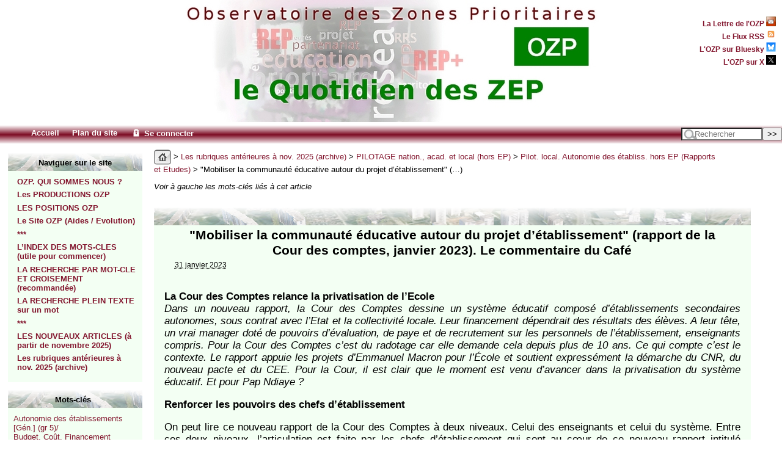

--- FILE ---
content_type: text/html; charset=utf-8
request_url: https://www.ozp.fr/spip.php?article29902
body_size: 16906
content:



<!DOCTYPE html PUBLIC '-//W3C//DTD XHTML 1.0 Strict//EN' 'http://www.w3.org/TR/xhtml1/DTD/xhtml1-strict.dtd'>



<html dir="ltr" lang="fr">



<head>



<title>"Mobiliser la communauté éducative autour du projet d'établissement"&nbsp;(…) -  - OZP - Observatoire des Zones Prioritaires</title>



<meta name="description" content="La Cour des Comptes relance la privatisation de l’Ecole Dans un nouveau rapport, la Cour des Comptes dessine un système éducatif composé (…)" />



<meta http-equiv="Content-Type" content="text/html; charset=utf-8" />


<meta name="generator" content="SPIP 4.4.6" />


<link rel="shortcut icon" href="squelettes/favicon.ico?1324386047" type="image/x-icon" />


<link rel="alternate" type="application/rss+xml" title="Syndiquer tout le site" href="spip.php?page=backend" />


<link rel="stylesheet" href="prive/spip_style.css" type="text/css" media="all" />





<link rel="stylesheet" href="squelettes/habillage.css" type="text/css" media="projection, screen, tv" />


<link rel="stylesheet" href="squelettes/impression.css" type="text/css" media="print" />






<script>
var mediabox_settings={"auto_detect":true,"ns":"box","tt_img":true,"sel_g":"#documents_portfolio a[type='image\/jpeg'],#documents_portfolio a[type='image\/png'],#documents_portfolio a[type='image\/gif']","sel_c":".mediabox","str_ssStart":"Diaporama","str_ssStop":"Arr\u00eater","str_cur":"{current}\/{total}","str_prev":"Pr\u00e9c\u00e9dent","str_next":"Suivant","str_close":"Fermer","str_loading":"Chargement\u2026","str_petc":"Taper \u2019Echap\u2019 pour fermer","str_dialTitDef":"Boite de dialogue","str_dialTitMed":"Affichage d\u2019un media","splash_url":"","lity":{"skin":"_simple-dark","maxWidth":"90%","maxHeight":"90%","minWidth":"400px","minHeight":"","slideshow_speed":"2500","opacite":"0.9","defaultCaptionState":"expanded"}};
</script>
<!-- insert_head_css -->
<link rel="stylesheet" href="plugins-dist/mediabox/lib/lity/lity.css?1760097226" type="text/css" media="all" />
<link rel="stylesheet" href="plugins-dist/mediabox/lity/css/lity.mediabox.css?1760097226" type="text/css" media="all" />
<link rel="stylesheet" href="plugins-dist/mediabox/lity/skins/_simple-dark/lity.css?1760097226" type="text/css" media="all" />
<link rel='stylesheet' href='plugins/auto/nuage/v5.1.0/css/nuage.css' type='text/css' />
<script src="prive/javascript/jquery.js?1760094112" type="text/javascript"></script>

<script src="prive/javascript/jquery.form.js?1760094112" type="text/javascript"></script>

<script src="prive/javascript/jquery.autosave.js?1760094112" type="text/javascript"></script>

<script src="prive/javascript/jquery.placeholder-label.js?1760094112" type="text/javascript"></script>

<script src="prive/javascript/ajaxCallback.js?1760094112" type="text/javascript"></script>

<script src="prive/javascript/js.cookie.js?1760094112" type="text/javascript"></script>
<!-- insert_head -->
<script src="plugins-dist/mediabox/lib/lity/lity.js?1760097226" type="text/javascript"></script>
<script src="plugins-dist/mediabox/lity/js/lity.mediabox.js?1760097226" type="text/javascript"></script>
<script src="plugins-dist/mediabox/javascript/spip.mediabox.js?1760097226" type="text/javascript"></script>
<!-- Debut CS -->
<link rel="stylesheet" href="local/couteau-suisse/header.css" type="text/css" media="all" />
<!-- Fin CS -->


<!-- Debut CS -->
<script src="plugins/auto/couteau_suisse/v1.16.1/outils/jquery.scrollto.js" type="text/javascript"></script>
<script src="plugins/auto/couteau_suisse/v1.16.1/outils/jquery.localscroll.js" type="text/javascript"></script>
<script src="local/couteau-suisse/header.js" type="text/javascript"></script>
<!-- Fin CS -->



<script type="text/javascript">

  var _gaq = _gaq || [];
  _gaq.push(['_setAccount', 'UA-27852002-1']);
  _gaq.push(['_trackPageview']);

  (function() {
    var ga = document.createElement('script'); ga.type = 'text/javascript'; ga.async = true;
    ga.src = ('https:' == document.location.protocol ? 'https://ssl' : 'http://www') + '.google-analytics.com/ga.js';
    var s = document.getElementsByTagName('script')[0]; s.parentNode.insertBefore(ga, s);
  })();

</script>


 <script language="JavaScript" type="text/JavaScript">



<!--



function openBrWindow(theURL,winName,features) { 



  window.open(theURL,winName,features);



}



//-->



  </script>



</head>







<body class="page_article">



<div id="fondpage">







<div id="page">







   



   <div id="entete">



<a rel="start" href="https://www.ozp.fr/">
<img
	src="local/cache-vignettes/L696xH200/logosite-2884b.jpg?1749030448" class='spip_logo' width='696' height='200' alt=' - OZP - Observatoire des Zones Prioritaires' title=' - OZP - Observatoire des Zones Prioritaires' />

	</a>


<div style="position:absolute;top:10px;right:10px;">
<p style="text-align:right;font-weight:bold;">
<small><small>
<a class="follow" href="spip.php?article7858">La Lettre de l'OZP <img src="squelettes/images/lettre.gif" width="16px" /></a><br />
<a class="follow" href="spip.php?page=backend">Le Flux RSS <img src="squelettes/images/feed.png" width="16px" /></a><br />
<a class="follow" href="https://bsky.app/profile/associationozp.bsky.social">L'OZP sur Bluesky <img src="squelettes/images/bluesky.png" width="16px" /></a><br />
<a class="follow" href="https://x.com/associationozp">L'OZP sur X <img src="squelettes/images/X.png" width="16px" /></a></small></small></p>
</div>


<div id="barre">
<ul>
	<li><a href="https://www.ozp.fr/">Accueil</a>
	</li>
	
	
	</li>
	<li><a href="spip.php?page=plan">Plan du site</a>
	</li>
	
	<li> <a href="spip.php?page=login&amp;url=spip.php%3Farticle24371" rel="nofollow" class='login_modal'><img src="squelettes/images/zones-acces-24.gif" height="18px" align="absmiddle">&nbsp;Se connecter</a></li>
	
	

	
</ul>
<div class="formulaire_spip formulaire_recherche" id="formulaire_recherche">
<form action="spip.php?page=recherche" method="get"><div>
	<input name="page" value="recherche" type="hidden"
>
	
	<label for="recherche">Rechercher&nbsp;:</label>
	<input type="search" class="search text" size="10" placeholder="Rechercher" title="recherche" name="recherche" id="recherche"accesskey="4" autocapitalize="off" autocorrect="off"/><input type="submit" class="submit" value="&gt;&gt;" title="Rechercher" />
</div></form>
</div>
</div>
</div>










      <div id="navigation">







         



         <div id="menu">
<h2 class="menu-titre">Naviguer sur le site</h2>
	<ul class="level1">
	
		<li class="submenu">
			<a href="spip.php?rubrique1125">OZP. QUI SOMMES NOUS ?</a>

			
			<ul class="level2">
				
					<li class="submenu"><a href="spip.php?rubrique850">Contact, Activités, Histoire</a>
						
							<ul class="level3">
								
									<li><a href="spip.php?rubrique1552">Contacter l’OZP</a>
									</li>
							
									<li><a href="spip.php?rubrique919">Activités</a>
									</li>
							
									<li><a href="spip.php?rubrique903">Comptes rendus des AG annuelles (de  2001 à nos jours)</a>
									</li>
							
									<li><a href="spip.php?rubrique1302">Histoire de l’ OZP à travers ses militants</a>
									</li>
							
							</ul>
						
					</li>
			
					<li class="submenu"><a href="spip.php?rubrique303">Adhésion</a>
						
					</li>
			
			</ul>
			

		</li>
	
		<li class="submenu">
			<a href="spip.php?rubrique2">Les PRODUCTIONS OZP</a>

			
			<ul class="level2">
				
					<li class="submenu"><a href="spip.php?rubrique687">2 - RENCONTRES ET SEMINAIRES OZP (comptes rendus)</a>
						
					</li>
			
					<li class="submenu"><a href="spip.php?rubrique867">La LETTRE DE L’OZP (liste)</a>
						
					</li>
			
					<li class="submenu"><a href="spip.php?rubrique859">Autres productions OZP</a>
						
							<ul class="level3">
								
									<li><a href="spip.php?rubrique1060">Des Repères pour la Carte de l’éducation prioritaire, par Marc Bablet (Ozp),&nbsp;(…)</a>
									</li>
							
									<li><a href="spip.php?rubrique21">Enquête OZP sur la formation continue en éducation prioritaire (automne 2021)</a>
									</li>
							
									<li><a href="spip.php?rubrique1038">ENQUETE OZP "Evaluons l’éducation prioritaire" (2018-2020)</a>
									</li>
							
									<li><a href="spip.php?rubrique1048">Les ZEP, laboratoire du système éducatif ? (OZP, automne 2021)</a>
									</li>
							
									<li><a href="spip.php?rubrique1029">DES FICHES POUR TOUT SAVOIR sur l’éducation prioritaire (OZP, 2004-2012)</a>
									</li>
							
									<li><a href="spip.php?rubrique157">"BULLETIN DE L’ASSOCIATION OZP" (1992-1997)</a>
									</li>
							
									<li><a href="spip.php?rubrique720">FORUM : tous les commentaires de sept. 2004 à nos jours</a>
									</li>
							
							</ul>
						
					</li>
			
			</ul>
			

		</li>
	
		<li class="submenu">
			<a href="spip.php?rubrique1094">LES POSITIONS OZP</a>

			

		</li>
	
		<li class="submenu">
			<a href="spip.php?rubrique887">Le Site OZP   (Aides / Evolution)</a>

			
			<ul class="level2">
				
					<li class="submenu"><a href="spip.php?rubrique883">Site OZP : Aides</a>
						
							<ul class="level3">
								
									<li><a href="spip.php?rubrique1493">6 Grands thèmes à mots-clés multiples</a>
									</li>
							
									<li><a href="spip.php?rubrique651">Types de documents (T.D.) : listes de mots-clés et sous-rubriques d’avant&nbsp;(…)</a>
									</li>
							
									<li><a href="spip.php?rubrique780">Site OZP : rappels et autres aides</a>
									</li>
							
							</ul>
						
					</li>
			
					<li class="submenu"><a href="spip.php?rubrique41">L’archivage du site OZP : BNF et Archives nationales</a>
						
							<ul class="level3">
								
									<li><a href="spip.php?rubrique1061">On peut consulter aussi les 1 150 articles généraux ou d’actions locales de&nbsp;(…)</a>
									</li>
							
									<li><a href="spip.php?rubrique1058">L’archivage de l’EP : Journée du 1er juillet 2016 (Paris 8 / AN / OZP)</a>
									</li>
							
									<li><a href="spip.php?rubrique819">Le dépôt de documents ZEP aux Archives nationales</a>
									</li>
							
									<li><a href="spip.php?rubrique11">Les archives à la BNF : papier, numériques, site Ozp</a>
									</li>
							
							</ul>
						
					</li>
			
					<li class="submenu"><a href="spip.php?rubrique411">Site OZP : Evolution depuis sa création</a>
						
					</li>
			
			</ul>
			

		</li>
	
		<li class="submenu">
			<a href="spip.php?rubrique1689">***</a>

			

		</li>
	
		<li class="submenu">
			<a href="spip.php?rubrique713">L’INDEX DES MOTS-CLES (utile pour commencer)</a>

			

		</li>
	
		<li class="submenu">
			<a href="spip.php?rubrique1673">LA RECHERCHE PAR MOT-CLE ET CROISEMENT (recommandée)</a>

			

		</li>
	
		<li class="submenu">
			<a href="spip.php?rubrique1475">LA RECHERCHE PLEIN TEXTE sur un mot</a>

			

		</li>
	
		<li class="submenu">
			<a href="spip.php?rubrique1693">***</a>

			

		</li>
	
		<li class="submenu">
			<a href="spip.php?rubrique1766">LES NOUVEAUX ARTICLES (à partir de novembre 2025)</a>

			

		</li>
	
		<li class="submenu">
			<a href="spip.php?rubrique1691">Les rubriques antérieures à nov. 2025 (archive)</a>

			
			<ul class="level2">
				
					<li class="submenu"><a href="spip.php?rubrique1175">LES NOUVEAUX ARTICLES à partir de novembre 2025 (lien)</a>
						
					</li>
			
					<li class="submenu"><a href="spip.php?rubrique1761">Les 4 sous-rubriques OZP / Les 3 sous-rubriques d’aide (lien)</a>
						
					</li>
			
					<li class="submenu"><a href="spip.php?rubrique929">CI-DESSOUS la longue liste des sous-rubriques d’avant nov. 2025</a>
						
					</li>
			
					<li class="submenu"><a href="spip.php?rubrique543">I- EDUCATION PRIORITAIRE (types de documents)</a>
						
							<ul class="level3">
								
									<li><a href="spip.php?rubrique1166">Éduc. Prior. Définition et Concept</a>
									</li>
							
									<li><a href="spip.php?rubrique990">Educ. prior. (Textes officiels)</a>
									</li>
							
									<li><a href="spip.php?rubrique1010">Educ. prior. (Déclarations officielles)</a>
									</li>
							
									<li><a href="spip.php?rubrique994">Educ. prior. (Rapports officiels)</a>
									</li>
							
									<li><a href="spip.php?rubrique1003">Educ. prior. (Etudes)</a>
									</li>
							
									<li><a href="spip.php?rubrique1668">Educ. prior. (Etude). Ouvrage (800 p.) du collectif Langevin-Wallon sur&nbsp;(…)</a>
									</li>
							
									<li><a href="spip.php?rubrique690">Educ. prior. (Presse)</a>
									</li>
							
									<li><a href="spip.php?rubrique1666">Educ. prior. (Audiovisuel)</a>
									</li>
							
									<li><a href="spip.php?rubrique343">Educ. prior. (Guides)</a>
									</li>
							
									<li><a href="spip.php?rubrique562">Educ. prior. (Formations et colloques, dont OZP)</a>
									</li>
							
									<li><a href="spip.php?rubrique33">Educ. Prior. (Positions de l’OZP)</a>
									</li>
							
									<li><a href="spip.php?rubrique380">Educ. prior. Positions politiques</a>
									</li>
							
									<li><a href="spip.php?rubrique661">Educ. prior. Positions syndicales</a>
									</li>
							
									<li><a href="spip.php?rubrique787">Educ. prior. Positions de chercheurs et d’experts ou ex-responsables du MEN</a>
									</li>
							
									<li><a href="spip.php?rubrique1004">Educ. prior. (Positions militantes)</a>
									</li>
							
									<li><a href="spip.php?rubrique1310">Educ. Prior. Témoignages</a>
									</li>
							
									<li><a href="spip.php?rubrique96">Des Fiches pour tout savoir sur l’éducation prioritaire (OZP, 2004-2012)</a>
									</li>
							
							</ul>
						
					</li>
			
					<li class="submenu"><a href="spip.php?rubrique1444">Education prioritaire : PILOTAGE et ÉVALUATION nation., acad., loc</a>
						
							<ul class="level3">
								
									<li><a href="spip.php?rubrique1411">Educ. prior. PILOTAGE. Assises [renvoi]</a>
									</li>
							
									<li><a href="spip.php?rubrique416">Educ. prior. PILOTAGE national</a>
									</li>
							
									<li><a href="spip.php?rubrique878">Educ. prior. PILOTAGE académique</a>
									</li>
							
									<li><a href="spip.php?rubrique408">Educ. prior. PILOTAGE LOCAL (Contrats, Autonomie, Sites et Journaux)</a>
									</li>
							
									<li><a href="spip.php?rubrique521">Educ. prior. Assises locales</a>
									</li>
							
									<li><a href="spip.php?rubrique900">Educ. prior. EVALUATION nationale</a>
									</li>
							
									<li><a href="spip.php?rubrique1451">Educ. prior. EVALUATION académique</a>
									</li>
							
									<li><a href="spip.php?rubrique1044">EDUC. PRIOR. Pays étrangers et Ile Maurice</a>
									</li>
							
							</ul>
						
					</li>
			
					<li class="submenu"><a href="spip.php?rubrique1136">CARTE de l’EP</a>
						
							<ul class="level3">
								
									<li><a href="spip.php?rubrique1068">Carte de l’EP (Types de docs.)</a>
									</li>
							
									<li><a href="spip.php?rubrique1448">Carte de l’EP (Listes)</a>
									</li>
							
									<li><a href="spip.php?rubrique590">Cartes EP et Politique de la ville : Convergence</a>
									</li>
							
									<li><a href="spip.php?rubrique237">Carte de l’EP [Entrées]</a>
									</li>
							
									<li><a href="spip.php?rubrique991">Carte de l’EP [Sorties]</a>
									</li>
							
									<li><a href="spip.php?rubrique332">Carte scolaire en EP [Moyens]</a>
									</li>
							
							</ul>
						
					</li>
			
					<li class="submenu"><a href="spip.php?rubrique705">DEDOUBLEMENT et PDMQDC / Co-enseignement</a>
						
							<ul class="level3">
								
									<li><a href="spip.php?rubrique1593">DEDOUBLEMENT</a>
									</li>
							
									<li><a href="spip.php?rubrique1594">PDMQDC/Co-enseignement</a>
									</li>
							
							</ul>
						
					</li>
			
					<li class="submenu"><a href="spip.php?rubrique144">TAILLE des classes</a>
						
							<ul class="level3">
								
									<li><a href="spip.php?rubrique145">Taille des classes (Textes et Déclarations officielles)</a>
									</li>
							
									<li><a href="spip.php?rubrique1168">Taille des classes (Rapports officiels)</a>
									</li>
							
									<li><a href="spip.php?rubrique786">Taille des classes (Etudes) (EP et hors EP)</a>
									</li>
							
									<li><a href="spip.php?rubrique29">Taille des classes (Formations)</a>
									</li>
							
									<li><a href="spip.php?rubrique153">Taille des classes (Positions politiques et syndicales)</a>
									</li>
							
									<li><a href="spip.php?rubrique1604">Taille des classes (Positions de chercheurs ou experts)</a>
									</li>
							
							</ul>
						
					</li>
			
					<li class="submenu"><a href="spip.php?rubrique1435">Education prioritaire (ACTIONS LOCALES ou ACADÉMIQUES) (renvoi)</a>
						
					</li>
			
					<li class="submenu"><a href="spip.php?rubrique772">II- INEGALITES : Mixité sociale, Pauvreté, Ethnicité, Laïcité...</a>
						
							<ul class="level3">
								
									<li><a href="spip.php?rubrique655">Inégalités sociales</a>
									</li>
							
									<li><a href="spip.php?rubrique757">Mixité sociale</a>
									</li>
							
									<li><a href="spip.php?rubrique87">Mérite, Excellence, Compétition</a>
									</li>
							
									<li><a href="spip.php?rubrique77">Discriminations</a>
									</li>
							
									<li><a href="spip.php?rubrique95">Egalité filles-garçons, Evars</a>
									</li>
							
									<li><a href="spip.php?rubrique1000">Inégalités territoriales</a>
									</li>
							
									<li><a href="spip.php?rubrique984">Inégalités territoriales : la Seine-Saint-Denis</a>
									</li>
							
									<li><a href="spip.php?rubrique432">Rural (Milieu)</a>
									</li>
							
									<li><a href="spip.php?rubrique869">Pauvreté, Aide sociale</a>
									</li>
							
									<li><a href="spip.php?rubrique136">Enseignement privé</a>
									</li>
							
									<li><a href="spip.php?rubrique1045">Laïcité</a>
									</li>
							
									<li><a href="spip.php?rubrique1158">Uniforme à l’école</a>
									</li>
							
									<li><a href="spip.php?rubrique947">Immigration, Racisme, Ethnicité</a>
									</li>
							
									<li><a href="spip.php?rubrique120">Illettrisme : Adultes et Prévention</a>
									</li>
							
							</ul>
						
					</li>
			
					<li class="submenu"><a href="spip.php?rubrique1021">III- SYSTEME EDUCATIF (Gén. hors EP)</a>
						
							<ul class="level3">
								
									<li><a href="spip.php?rubrique1330">Système éducatif (Textes officiels)</a>
									</li>
							
									<li><a href="spip.php?rubrique902">Système éducatif (Déclarations officielles)</a>
									</li>
							
									<li><a href="spip.php?rubrique943">Système éducatif (Rapports officiels)</a>
									</li>
							
									<li><a href="spip.php?rubrique662">Système éducatif (Etudes)</a>
									</li>
							
									<li><a href="spip.php?rubrique813">Système éducatif (Presse)</a>
									</li>
							
									<li><a href="spip.php?rubrique950">Système éducatif (Audiovisuel)</a>
									</li>
							
									<li><a href="spip.php?rubrique1091">Système éducatif (Guides)</a>
									</li>
							
									<li><a href="spip.php?rubrique948">Système éducatif (Formations et colloques)</a>
									</li>
							
									<li><a href="spip.php?rubrique1092">Système éducatif (Positions politiques)</a>
									</li>
							
									<li><a href="spip.php?rubrique1008">Système éducatif (Positions syndicales)</a>
									</li>
							
									<li><a href="spip.php?rubrique381">Système éducatif (Positions de chercheurs et experts ou ex-responsables du MEN)</a>
									</li>
							
									<li><a href="spip.php?rubrique602">Système éducatif (Positions militantes)</a>
									</li>
							
							</ul>
						
					</li>
			
					<li class="submenu"><a href="spip.php?rubrique1333">PILOTAGE nation., acad. et local (hors EP)</a>
						
							<ul class="level3">
								
									<li><a href="spip.php?rubrique1151">Pilotage national (hors EP)</a>
									</li>
							
									<li><a href="spip.php?rubrique1456">Pilotage académique (hors EP)</a>
									</li>
							
									<li><a href="spip.php?rubrique284">Pilot. local (Généralités hors EP)</a>
									</li>
							
									<li><a href="spip.php?rubrique1381">Pilot. local. Autonomie des établiss. hors EP (Textes et Déclar. officielles)</a>
									</li>
							
									<li><a href="spip.php?rubrique1382">Pilot. local. Autonomie des établiss. hors EP (Rapports et Etudes)</a>
									</li>
							
									<li><a href="spip.php?rubrique1289">Educ. Prioritaire. Pilotage national de l’EP. Nominations [renvoi]</a>
									</li>
							
									<li><a href="spip.php?rubrique1020">Pilot. local. Autonomie des établiss. hors EP (Positions)</a>
									</li>
							
							</ul>
						
					</li>
			
					<li class="submenu"><a href="spip.php?rubrique889">ACCOMPAGNEMENT : en classe, à distance, en vacances</a>
						
							<ul class="level3">
								
									<li><a href="spip.php?rubrique371">Accompagnement éducatif et personnalisé, Devoirs faits</a>
									</li>
							
									<li><a href="spip.php?rubrique1654">Devoirs à la maison, Enseign. à distance, Confinement</a>
									</li>
							
									<li><a href="spip.php?rubrique1047">Accompagnement vacances : Vacances apprenantes, Ecole ouverte, Stage de réussite</a>
									</li>
							
							</ul>
						
					</li>
			
					<li class="submenu"><a href="spip.php?rubrique1338">GROUPES de besoins (et Choc des savoirs)</a>
						
							<ul class="level3">
								
									<li><a href="spip.php?rubrique1249">Groupes de besoins (Textes et Déclarations officielles)</a>
									</li>
							
									<li><a href="spip.php?rubrique1001">Groupes de besoins (Rapports et Etudes)</a>
									</li>
							
									<li><a href="spip.php?rubrique916">Groupes de besoins (Audiovisuel, Presse)</a>
									</li>
							
									<li><a href="spip.php?rubrique1515">Groupes de besoins (Guides)</a>
									</li>
							
									<li><a href="spip.php?rubrique1144">Groupes de besoins (Positions politiques et syndicales)</a>
									</li>
							
									<li><a href="spip.php?rubrique1368">Groupes de besoins (Positions de chercheurs et experts ou ex-responsables du&nbsp;(…)</a>
									</li>
							
									<li><a href="spip.php?rubrique1369">Groupes de besoins : Positions militantes et Témoignages</a>
									</li>
							
							</ul>
						
					</li>
			
					<li class="submenu"><a href="spip.php?rubrique1339">EVALUATION, ORIENTATION, Redoublement, Brevet</a>
						
							<ul class="level3">
								
									<li><a href="spip.php?rubrique909">Evaluation (Gén.)</a>
									</li>
							
									<li><a href="spip.php?rubrique1176">Evaluation par compétences</a>
									</li>
							
									<li><a href="spip.php?rubrique908">Orientation scolaire</a>
									</li>
							
									<li><a href="spip.php?rubrique751">Découverte professionnelle, Stage de 3e</a>
									</li>
							
									<li><a href="spip.php?rubrique1196">Mini-entreprise</a>
									</li>
							
									<li><a href="spip.php?rubrique1244">Redoublement</a>
									</li>
							
									<li><a href="spip.php?rubrique1655">Brevet, Prépa-seconde</a>
									</li>
							
							</ul>
						
					</li>
			
					<li class="submenu"><a href="spip.php?rubrique286">VIE SCOLAIRE : Climat, Harcèlement, Décroch., Internats, Santé, Rythmes</a>
						
							<ul class="level3">
								
									<li><a href="spip.php?rubrique300">Climat scolaire</a>
									</li>
							
									<li><a href="spip.php?rubrique1609">Harcèlement</a>
									</li>
							
									<li><a href="spip.php?rubrique230">Décrochage, Relais, E2C, Micro-lycée</a>
									</li>
							
									<li><a href="spip.php?rubrique340">Rythmes scolaires</a>
									</li>
							
									<li><a href="spip.php?rubrique234">Internats</a>
									</li>
							
									<li><a href="spip.php?rubrique291">Santé</a>
									</li>
							
							</ul>
						
					</li>
			
					<li class="submenu"><a href="spip.php?rubrique790">IV- ACTEURS (EP et hors EP)</a>
						
							<ul class="level3">
								
									<li><a href="spip.php?rubrique222">Enseignants : Statut</a>
									</li>
							
									<li><a href="spip.php?rubrique221">Enseignants : Identité</a>
									</li>
							
									<li><a href="spip.php?rubrique1017">Travail collectif</a>
									</li>
							
									<li><a href="spip.php?rubrique702">Pilotes en EP : IEN, Principaux et IA IPR Référents</a>
									</li>
							
									<li><a href="spip.php?rubrique1121">Directeurs d’école</a>
									</li>
							
									<li><a href="spip.php?rubrique148">Coordonnateurs</a>
									</li>
							
									<li><a href="spip.php?rubrique1652">Formateurs EP</a>
									</li>
							
									<li><a href="spip.php?rubrique162">Prof. Référents et Assist. pédag.</a>
									</li>
							
									<li><a href="spip.php?rubrique1242">CPE, AED, APS</a>
									</li>
							
									<li><a href="spip.php?rubrique692">Préfets des études</a>
									</li>
							
									<li><a href="spip.php?rubrique1580">Médiateur de réussite scolaire (Archives)</a>
									</li>
							
									<li><a href="spip.php?rubrique1581">Médiateur/Médiation (Gén.)</a>
									</li>
							
									<li><a href="spip.php?rubrique703">Médiation par les pairs</a>
									</li>
							
									<li><a href="spip.php?rubrique1758">Elève et ancien élève de l’EP</a>
									</li>
							
									<li><a href="spip.php?rubrique1737">Délégué du préfet</a>
									</li>
							
							</ul>
						
					</li>
			
					<li class="submenu"><a href="spip.php?rubrique1399">PARENTS et Autres partenaires</a>
						
							<ul class="level3">
								
									<li><a href="spip.php?rubrique447">Parents</a>
									</li>
							
									<li><a href="spip.php?rubrique1397">Liste des Autres partenaires</a>
									</li>
							
							</ul>
						
					</li>
			
					<li class="submenu"><a href="spip.php?rubrique421">V- PÉDAGOGIE(S)</a>
						
							<ul class="level3">
								
									<li><a href="spip.php?rubrique1156">PEDAGOGIE</a>
									</li>
							
									<li><a href="spip.php?rubrique954">Innovation, Recherche, CNR</a>
									</li>
							
									<li><a href="spip.php?rubrique958">PEDAGOGIE (Types de)</a>
									</li>
							
									<li><a href="spip.php?rubrique1488">PEDAGOGIES (Publics particuliers)</a>
									</li>
							
							</ul>
						
					</li>
			
					<li class="submenu"><a href="spip.php?rubrique976">DISCIPLINES</a>
						
							<ul class="level3">
								
									<li><a href="spip.php?rubrique981">EAC</a>
									</li>
							
									<li><a href="spip.php?rubrique1349">EDD</a>
									</li>
							
									<li><a href="spip.php?rubrique982">EMC</a>
									</li>
							
									<li><a href="spip.php?rubrique1487">EMI</a>
									</li>
							
									<li><a href="spip.php?rubrique1025">EPS, Sport</a>
									</li>
							
									<li><a href="spip.php?rubrique1365">Histoire-Géo, Mémoire</a>
									</li>
							
									<li><a href="spip.php?rubrique1530">Langue et Langues</a>
									</li>
							
									<li><a href="spip.php?rubrique980">Maths et Sciences</a>
									</li>
							
									<li><a href="spip.php?rubrique1481">Philosophie</a>
									</li>
							
							</ul>
						
					</li>
			
					<li class="submenu"><a href="spip.php?rubrique1037">FORMATION hors EP</a>
						
							<ul class="level3">
								
									<li><a href="spip.php?rubrique970">Formation hors EP (Textes et Déclarations officielles)</a>
									</li>
							
									<li><a href="spip.php?rubrique159">Formation (hors EP). Rapports officiels</a>
									</li>
							
									<li><a href="spip.php?rubrique1086">Formation hors EP (Etudes)</a>
									</li>
							
									<li><a href="spip.php?rubrique663">Formation hors EP (Presse, Audiovisuel)</a>
									</li>
							
									<li><a href="spip.php?rubrique1514">Formation hors EP (Guides)</a>
									</li>
							
									<li><a href="spip.php?rubrique879">Formation hors EP (Formations de l’Ifé)</a>
									</li>
							
									<li><a href="spip.php?rubrique158">Formation hors EP (Formations autres que l’Ifé)</a>
									</li>
							
									<li><a href="spip.php?rubrique1030">Formation hors EP (Positions)</a>
									</li>
							
									<li><a href="spip.php?rubrique1712">Formation initiale hors EP et Recrutement</a>
									</li>
							
									<li><a href="spip.php?rubrique689">Formations en EP</a>
									</li>
							
							</ul>
						
					</li>
			
					<li class="submenu"><a href="spip.php?rubrique992">VI- NIVEAUX D’ENSEIGN. : Petite enfance, Maternelle.., Lycée, Interdegrés,&nbsp;(…)</a>
						
							<ul class="level3">
								
									<li><a href="spip.php?rubrique287">MATERNELLE (par type de docs)</a>
									</li>
							
									<li><a href="spip.php?rubrique1248">Collège unique</a>
									</li>
							
									<li><a href="spip.php?rubrique519">Lycées en EP (Généralités, Dispositifs et Listes)</a>
									</li>
							
									<li><a href="spip.php?rubrique1423">Lycée (ACTIONS LOCALES) [renvoi]</a>
									</li>
							
									<li><a href="spip.php?rubrique754">Enseignement professionnel et Apprentissage</a>
									</li>
							
									<li><a href="spip.php?rubrique1445">INTERDEGRES et Liaison Ecole-Collège (Articles généraux en EP)</a>
									</li>
							
									<li><a href="spip.php?rubrique1237">INTERDEGRES et Liaison Ecole-Collège (Articles généraux hors EP)</a>
									</li>
							
									<li><a href="spip.php?rubrique1414">Interdegrés (Actions locales)</a>
									</li>
							
									<li><a href="spip.php?rubrique622">SOCLE COMMUN, Curriculum et Programmes (par type de docs)</a>
									</li>
							
							</ul>
						
					</li>
			
					<li class="submenu"><a href="spip.php?rubrique1622">****</a>
						
					</li>
			
					<li class="submenu"><a href="spip.php?rubrique1043">VII- ENSEIGN. SUPERIEUR, Etudiants, Parcoursup, Ouverture sociale, Cordées</a>
						
							<ul class="level3">
								
									<li><a href="spip.php?rubrique1635">Enseignem. supérieur (Articles généraux)</a>
									</li>
							
									<li><a href="spip.php?rubrique808">Etudiants</a>
									</li>
							
									<li><a href="spip.php?rubrique1032">Parcoursup (Articles généraux )</a>
									</li>
							
									<li><a href="spip.php?rubrique710">Ouverture sociale des Grandes Ecoles (par type de documents)</a>
									</li>
							
									<li><a href="spip.php?rubrique1757">Ouverture sociale (par type de Grandes écoles)</a>
									</li>
							
									<li><a href="spip.php?rubrique603">Cordées de la réussite</a>
									</li>
							
							</ul>
						
					</li>
			
					<li class="submenu"><a href="spip.php?rubrique1692">***</a>
						
					</li>
			
					<li class="submenu"><a href="spip.php?rubrique275">VIII- POLITIQUE DE LA VILLE et Dispositifs mixtes (Ville/Ecole et Défense/Ecole)</a>
						
							<ul class="level3">
								
									<li><a href="spip.php?rubrique383">Politique de la Ville (Types de documents)</a>
									</li>
							
									<li><a href="spip.php?rubrique366">Liste des quartiers et des dispositifs de la Politique de la ville</a>
									</li>
							
									<li><a href="spip.php?rubrique218">Pedt, Contrat ville, Pel, Cel</a>
									</li>
							
									<li><a href="spip.php?rubrique1428">Petite Enfance</a>
									</li>
							
									<li><a href="spip.php?rubrique711">Soutien périscolaire</a>
									</li>
							
									<li><a href="spip.php?rubrique528">Vacances et Loisirs, VVV, Colos et Centres de loisirs</a>
									</li>
							
									<li><a href="spip.php?rubrique1695">Protection de l’enfance et de la jeunesse</a>
									</li>
							
									<li><a href="spip.php?rubrique264">Education populaire</a>
									</li>
							
									<li><a href="spip.php?rubrique1228">Partenariat (Types docs)</a>
									</li>
							
									<li><a href="spip.php?rubrique647">Insertion professionnelle des jeunes</a>
									</li>
							
									<li><a href="spip.php?rubrique1220">Jeunes des quartiers</a>
									</li>
							
									<li><a href="spip.php?rubrique712">Quartiers : Culture, Médias, Sport</a>
									</li>
							
									<li><a href="spip.php?rubrique1074">Délinquance, Agression ext., Incendie</a>
									</li>
							
									<li><a href="spip.php?rubrique551">Plan Espoir Banlieues : 2008-2012 (archives)</a>
									</li>
							
									<li><a href="spip.php?rubrique1252">Dispositifs mixtes VILLE/ECOLE : Cité éducative, CLA, Ecole du futur, PRE</a>
									</li>
							
									<li><a href="spip.php?rubrique1394">Dispositifs mixtes DEFENSE/ECOLE : Classe Défense - Epide - SNU, Service civique</a>
									</li>
							
							</ul>
						
					</li>
			
					<li class="submenu"><a href="spip.php?rubrique881">IX- ACTIONS LOCALES ET ACADEM. EN EP (par niveau et thème)</a>
						
							<ul class="level3">
								
									<li><a href="spip.php?rubrique728">ACTIONS LOCALES A LA MATERNELLE</a>
									</li>
							
									<li><a href="spip.php?rubrique409">ACTIONS LOCALES A L’ECOLE</a>
									</li>
							
									<li><a href="spip.php?rubrique192">ACTIONS LOCALES AU COLLEGE</a>
									</li>
							
									<li><a href="spip.php?rubrique492">ACTIONS LOCALES AU LYCEE</a>
									</li>
							
									<li><a href="spip.php?rubrique1052">ACTIONS LOCALES EN INTERDEGRES</a>
									</li>
							
									<li><a href="spip.php?rubrique1539">Actions locales de formation (tous niveaux d’enseignement)</a>
									</li>
							
									<li><a href="spip.php?rubrique965">Actions locales de la politique de la Ville et de collectivités</a>
									</li>
							
							</ul>
						
					</li>
			
					<li class="submenu"><a href="spip.php?rubrique44">X- AGENDA (avec archives depuis 2004)</a>
						
							<ul class="level3">
								
									<li><a href="spip.php?rubrique1667">Archives Agenda 2025</a>
									</li>
							
									<li><a href="spip.php?rubrique1276">Archives Agenda 2024</a>
									</li>
							
									<li><a href="spip.php?rubrique1034">Archives Agenda 2023</a>
									</li>
							
									<li><a href="spip.php?rubrique49">Archives Agenda 2022</a>
									</li>
							
									<li><a href="spip.php?rubrique417">Archives Agenda 2021</a>
									</li>
							
									<li><a href="spip.php?rubrique756">Archives Agenda 2020</a>
									</li>
							
									<li><a href="spip.php?rubrique923">Archives Agenda 2019</a>
									</li>
							
									<li><a href="spip.php?rubrique873">Archives Agenda 2018</a>
									</li>
							
									<li><a href="spip.php?rubrique821">Archives agenda 2017</a>
									</li>
							
									<li><a href="spip.php?rubrique815">Archives Agenda 2016</a>
									</li>
							
									<li><a href="spip.php?rubrique788">Archives Agenda 2015</a>
									</li>
							
									<li><a href="spip.php?rubrique745">Archives Agenda 2014</a>
									</li>
							
									<li><a href="spip.php?rubrique709">Archives Agenda 2013</a>
									</li>
							
									<li><a href="spip.php?rubrique672">Archives Agenda 2012</a>
									</li>
							
									<li><a href="spip.php?rubrique333">Archives Agenda 2011-2010</a>
									</li>
							
									<li><a href="spip.php?rubrique544">Archives Agenda 2009-2003 des manifestations OZP</a>
									</li>
							
									<li><a href="spip.php?rubrique268">Archives Agenda 2009-2007 des autres manifestations</a>
									</li>
							
									<li><a href="spip.php?rubrique1057">Archives Agenda 2006-2004 des autres manifestations</a>
									</li>
							
							</ul>
						
					</li>
			
			</ul>
			

		</li>
	

	</ul>
</div>


         



         





         



<div class="meme-rub">

	<h2 class="menu-titre">Mots-cl&eacute;s</h2>

	<ul>

		

		<li><a href="spip.php?mot382" rel="tag">Autonomie des établissements [Gén.] (gr 5)/<br> </a></li>

		

		<li><a href="spip.php?mot255" rel="tag">Budget, Coût, Financement [Gén.] (gr 5)/</a></li>

		

		<li><a href="spip.php?mot805" rel="tag">Collectivité départ. [Gén.] (gr 3)/</a></li>

		

		<li><a href="spip.php?mot806" rel="tag">Collectivité région. [Gén.]  (gr 3)/</a></li>

		

		<li><a href="spip.php?mot299" rel="tag">Directeur d&#8217;école [Gén.] (gr 3)/</a></li>

		

		<li><a href="spip.php?mot251" rel="tag">Enseign. privé [Gén.] (gr 5)/</a></li>

		

		<li><a href="spip.php?mot89" rel="tag">Eval. établiss., réseau, enseignants [Gén.] (gr 5)/</a></li>

		

		<li><a href="spip.php?mot305" rel="tag">EVALUATION [Gén.] (gr 5)/<br>  </a></li>

		

		<li><a href="spip.php?mot518" rel="tag">GRH. Affectation, Mutation, Instabilité des équipes [Gén.] (gr 3)/</a></li>

		

		<li><a href="spip.php?mot294" rel="tag">GRH. Prime et salaire [Gén.] (gr 3)</a></li>

		

		<li><a href="spip.php?mot562" rel="tag">GRH. Profilage et Missions [Gén.] (gr 3)/</a></li>

		

		<li><a href="spip.php?mot267" rel="tag">Pilot. local [Gén.] (gr 5)/ </a></li>

		

		<li><a href="spip.php?mot167" rel="tag">Principal [Gén.] (gr 3)/</a></li>

		

		<li><a href="spip.php?mot506" rel="tag">Rapp. interminist.&nbsp;: C. Comptes, Défenseur, Fr. Stratégie, Lolf... (gr 2)/</a></li>

		

		<li><a href="spip.php?mot218" rel="tag">RAPPORT OFFICIEL (gr 2)/</a></li>

		

	</ul>

</div>







         







      </div><!-- fin navigation -->







   <div id="conteneur">







   



     <div id="hierarchie"><a href="https://www.ozp.fr/"><img src="squelettes/images/home.png" align="absmiddle" /></a>



        



        &gt; <a href="spip.php?rubrique1691">Les rubriques antérieures à nov. 2025 (archive)</a>



        



        &gt; <a href="spip.php?rubrique1333">PILOTAGE nation., acad. et local (hors EP)</a>



        



        &gt; <a href="spip.php?rubrique1382">Pilot. local. Autonomie des établiss. hors EP (Rapports et Etudes)</a>



        



         &gt; "Mobiliser la communauté éducative autour du projet d’établissement"&nbsp;(…)
        <p><em>Voir à gauche les mots-clés liés à cet article</em></p>
        </div>



      



      <div id="contenu">







         <div class="cartouche">



            



            



            



            <h1 class="titre">"Mobiliser la communauté éducative autour du projet d&#8217;établissement" (rapport de la Cour des comptes, janvier 2023). Le commentaire du Café</h1>



            

<small><abbr class="published" title="2023-01-31T10:03:55Z">31 janvier 2023</abbr> </small>

            







            







            



            </div>







         



         


<div id="socialtags"></div>



         



         <div class="texte"><p><strong>La Cour des Comptes relance la privatisation de l’Ecole</strong> <br class='autobr' />
<i>Dans un nouveau rapport, la Cour des Comptes dessine un système éducatif composé d’établissements secondaires autonomes, sous contrat avec l’Etat et la collectivité locale. Leur financement dépendrait des résultats des élèves. A leur tête, un vrai manager doté de pouvoirs d’évaluation, de paye et de recrutement sur les personnels de l’établissement, enseignants compris. Pour la Cour des Comptes c’est du radotage car elle demande cela depuis plus de 10 ans. Ce qui compte c’est le contexte. Le rapport appuie les projets d’Emmanuel Macron pour l’École et soutient expressément la démarche du CNR, du nouveau pacte et du CEE. Pour la Cour, il est clair que le moment est venu d’avancer dans la privatisation du système éducatif. Et pour Pap Ndiaye&nbsp;?</i></p>
<p><strong>Renforcer les pouvoirs des chefs d’établissement</strong></p>
<p>On peut lire ce nouveau rapport de la Cour des Comptes à deux niveaux. Celui des enseignants et celui du système. Entre ces deux niveaux, l’articulation est faite par les chefs d’établissement qui sont au cœur de ce nouveau rapport intitulé &#171;&nbsp;Mobiliser la communauté éducative autour du projet d’établissement&#171;&nbsp;.</p>
<p>&#171;&nbsp;Face aux résultats mitigés des élèves français dans le cadre des évaluations internationales, une amélioration de l’organisation scolaire s’avère indispensable. Pour cela, le ministère doit se doter d’une véritable stratégie reposant sur plusieurs piliers qui lui font encore défaut, au premier rang desquels devraient figurer un renforcement du rôle des chefs d’établissement et une refonte des modalités d’allocation des moyens en direction des EPLE&#171;&nbsp;, estime la Cour.</p>
<p>Voyons ce que cela donne d’abord pour les enseignants. &#171;&nbsp;Dans de nombreux EPLE, les chefs d’établissement rencontrent des difficultés à prendre leur place de pilote de la politique pédagogique&#171;&nbsp;, écrit la Cour, leur légitimité étant contestée par les enseignants. Ils ont aussi &#171;&nbsp;une marge de manœuvre très étroite en matière de gestion des ressources humaines&nbsp;&#187; car pour les enseignants cela se limite aux postes à profil. &#171;&nbsp;De manière globale, l’impact des chefs d’établissement sur l’évolution de la rémunération d’un enseignant, en reconnaissance d’un engagement professionnel de qualité, est très faible&#171;&nbsp;, car limitée aux IMP et à quelques heures supplémentaires. La Cour constate qu’actuellement les chefs d’établissement disposent de peu de moyens pour la gestion de leur établissement. Ainsi sur 5 938 000 heures d’enseignement accordées aux établissements secondaires publics 5 884 000 sont déjà fléchées. L’enveloppe des IMP (des primes qui peuvent être distribuées par les chefs d’établissement) représente seulement 144 millions. La majorité des chefs d’établissement estiment disposer de 2 à 5% de la DHG seulement.</p>
<p><strong> Décider localement de la rémunération des enseignants</strong></p>
<p>C’est tout cela que la Cour souhaite voir évoluer rapidement.&nbsp;&#187; Le chef d ‘établissement doit devenir &#171;&nbsp;l’encadrant de proximité de son équipe&#171;&nbsp;. La Cour demande, à la place du protocole PPCR qui évalue actuellement les enseignants, &#171;&nbsp;un entretien professionnel annuel mené par le chef d’établissement, à l’instar des pratiques des autres services publics, en l’assortissant de la possibilité pour les deux parties de demander une intervention de l’inspecteur&nbsp;&#187;.</p>
<p>A ce pouvoir d’évaluation s’ajouterait une marge de manœuvre accrue dans la rémunération des enseignants.&nbsp;&#187; Pour que les chefs d’établissement disposent d’un véritable outil de pilotage, il conviendrait de les doter de moyens leur permettant de valoriser l’investissement des enseignants. Dans cette perspective, davantage de souplesse devrait être introduite dans les modalités d’attribution des IMP et des heures supplémentaires mises à leur disposition&#171;&nbsp;, écrit la Cour.</p>
<p><strong>Annualiser les obligations de service</strong></p>
<p>C’est l’occasion d’inscrire l’autre réforme phare voulue par la Cour :l’annualisation des obligations de service des enseignants. &#171;&nbsp;Le ministère gagnerait à mieux définir le temps de travail effectif des enseignants et à objectiver sa décomposition. Une définition globale annuelle des services des enseignants permettrait ainsi de prendre en compte non seulement les heures d’enseignement, mais aussi les missions annexes, et ainsi de valoriser l’investissement des professeurs les plus engagés pour accompagner leurs élèves&#171;&nbsp;. L’annualisation permet aussi d’augmenter très nettement le temps de travail des enseignants sans rien débourser. Le certifié par exemple devra 648h de cours quoiqu’il arrive, qu’il y ait des convocations d’examen, des conseils de classe ou des jours fériés sur ses heures de cours. En passant à une définition annuelle du service on augmente ainsi de 10 à 20% le temps de travail devant élèves. Et on réduit d’autant le nombre de postes.</p>
<p>La Cour y tient tellement qu’elle s’étonne que le ministère n’ait pas appliqué une disposition de la loi Blanquer. &#171;&nbsp;La loi n&#176;&nbsp;2019-791 du 26 juillet 2019 pour une école de la confiance autorise, dans son article 38 modifiant l’article L. 314-2 du code de l’éducation, l’élargissement du champ des expérimentations pédagogiques à &#171;&nbsp;la répartition des heures d’enseignement sur l’ensemble de l’année scolaire. […]&nbsp;&#187; La Cour s’interroge sur les raisons ayant fait obstacle à se saisir de cette disposition pour aménager les emplois du temps des enseignants à temps partagé entre plusieurs EPLE et ainsi contribuer à une amélioration du collectif enseignant&nbsp;&#187;.</p>
<p><strong> Un pilotage par les résultats</strong></p>
<p>Mais l’ambition de la Cour s’attache à une réforme d’ensemble du système éducatif. Ce qui passe par la place des établissements secondaires dans ce système.</p>
<p>La Cour constate d’abord que &#171;&nbsp;la moitié des EPLE (établissements secondaires) sont sans projet d’établissement&#171;&nbsp;. C’est ce qu’établit un sondage qu’elle a réalisé auprès de 2400 chefs d’établissement (sur 7000). &#171;&nbsp;La démarche de projet stricto sensu, dont le socle demeure la réflexion pédagogique, a progressivement disparu&nbsp;; sa mise en œuvre semble dépendante de l’appropriation de la démarche par les chefs d’établissement, qui l’appréhendent trop souvent avant tout comme une obligation réglementaire que comme une nécessité interne à l’établissement&#171;&nbsp;. Ainsi dans TALIS 2018 (enquête de l’OCDE) la moitié des chefs d’établissement français considèrent que le projet d’établissement a un impact sur le climat dans l’établissement mais seulement un quart estime qu’il impacte les résultats des élèves. Or, pour la Cour, qui s’appuie sur l’OCDE, &#171;&nbsp;ce sont les systèmes d’éducation accordant aux établissements une plus grande marge de manœuvre pédagogique, qui font état des meilleurs résultats&#171;&nbsp;.</p>
<p>Ce que souhaite la Cour c’est faire des chefs d’établissement de vrais managers. Pour cela il faut alléger leurs taches administratives pour leur redonner des marges de pilotage. La solution de la Cour c’est de faire du projet d’établissement un &#171;&nbsp;document pivot&#171;&nbsp;. &#171;&nbsp;Afin de gagner à la fois en termes de visibilité mais aussi d’appropriation par les équipes et de mobilisation autour d’un document, porteur de sens et fédérateur, la Cour encourage à faire du projet d’établissement le document matriciel de toute démarche de pilotage… Il est nécessaire que le projet d’établissement intègre la fixation d’objectifs et d’indicateurs de suivi pour garantir la qualité du pilotage pédagogique de l’établissement, et construire un processus d’amélioration continue. Le projet d’établissement peut alors servir de support à un dialogue de gestion mené entre l’établissement et les services académiques, en vue de s’assurer de l’adéquation des moyens avec les besoins de l’EPLE et, au besoin, de procéder aux ajustements nécessaires&#171;&nbsp;.</p>
<p><strong>Des établissements sous contrat</strong></p>
<p>Il s’agit donc de construire de vrais projets, pilotés par de vrais chefs d’établissements vraiment autonomes, sous contrat avec l’Etat et les collectivités locales. Ces contrats tripartites s’appuieraient sur les résultats des élèves.&nbsp;&#187; Une meilleure articulation entre une plus grande autonomie des établissements et un pilotage global du système éducatif par l’administration centrale suppose, d’une part, la mise en place d’un système d’information apte à produire des indicateurs susceptibles d’être utilisés tant au niveau national que dans l’établissement et dans les académies, et, d’autre part, que celui-ci s’appuie sur la mesure de ces indicateurs… C’est la raison pour laquelle l’exploitation des résultats des évaluations nationales des élèves devrait constituer le cœur du pilotage pédagogique des établissements… Pour y parvenir, une réflexion devrait être conduite de manière systématique au sein des académies sur l’articulation entre le projet d’évaluation de l’établissement et l’évaluation des élèves, et sur la manière dont les enseignants d’un établissement se sont emparés du projet d’évaluation&#171;&nbsp;.</p>
<p>Dans ce système les chefs d’établissement verraient aux aussi leur statut changer. D’un coté ils auraient beaucoup plus d’autorité sur les enseignants et aussi, la Cour s’y intéresse de près, leur adjoint. De l’autre, ils seraient sous la coupe directe du recteur qui aurait autorité pour les déplacer et les nommer. Il serait aussi davantage soumis aux collectivités territoriales.&nbsp;&#187; Afin d’introduire un véritable processus de complémentarité entre les différents acteurs au service de la réussite des élèves, les modalités de gestion, de dialogue et de pilotage (moyens, contrat) doivent évoluer, pour assurer davantage de proximité et de souplesse avec les départements et les régions dans le pilotage des établissements&#171;&nbsp;.</p>
<p><strong>Le modèle du privé</strong></p>
<p>Il y a un modèle derrière cette vision. Ce sont les établissements privés, cités nommément comme une référence. &#171;&nbsp;Au sein de l’enseignement privé sous contrat, les chefs d’établissement sont des cadres dirigeants, à qui sont attribués des moyens nécessaires à l’exercice de leurs responsabilités. À ce titre, ils disposent d’une capacité d’intervention en matière de ressources humaines plus importante que dans le secteur public. Non seulement ils ont la possibilité d’exercer un droit de veto sur les candidatures d’enseignants qui leur sont proposées, mais ils bénéficient également de moyens propres pour recruter du personnel avant tout affecté à la vie scolaire, en plus de celui mis à disposition par l’éducation nationale… Responsables du projet éducatif de leur établissement, mais aussi des projets pédagogiques, de leur cohérence et de leur mise en œuvre, les chefs d’établissement du secteur privé ont davantage la main sur la charge éducative, pédagogique, administrative et matérielle de leur établissement. En témoigne la liberté dont ils disposent pour choisir les outils pédagogiques, notamment numériques, déployés au sein de leur établissement&#171;&nbsp;.</p>
<p><strong>Des recommandations déjà portées par la Cour</strong></p>
<p>A vrai dire il n’y a rien de neuf dans ce rapport. La Cour renouvelle des préconisations anciennes. L’annualisation des services et la bivalence sont déjà dans un rapport de 2013. Puis dans un autre de 2015. Encore en 2017. En 2018 un rapport sur l’évaluation de l’école y revient. Et en 2020 la Cour utilise un référé sur l’enseignement professionnel pour revenir aux mêmes idées pour tout le secondaire. Et en décembre 2021, elle règle leur compte aux enseignants.</p>
<p>La Cour n’est pas seule. En 2016 le rapport Longuet est allé très loin en ce domaine. G Languet avait recalculé le temps de travail des enseignants de façon à faire apparaitre que les certifiés devaient 311 heures annuelles (9h de plus par semaine) et les agrégés 527 heures (soit doubler leur service). En 2017 le sénateur LR Carle demande lui aussi l’annualisation. En 2019 le sénateur LR Max Brisson fait adopter au Sénat un amendement à la loi de transformation de la Fonction publique qui annualise les services d’enseignement. Le texte sera modifié par l’Assemblée. Il faut citer un autre texte qui est le fil conducteur principal du quinquennat&nbsp;: le rapport Cap 22 remis par L Bigorgne, P Aghion et J Pisani Ferry au premier ministre en 2017. On y retrouve l’annualisation, la bivalence, l’obligation de remplacer et la formation hors temps scolaire. L’objectif du rapport était de faire passer les dépenses publiques de 57 à 47% du PIB sur le quinquennat.</p>
<p><strong>Un rapport pour pousser les réformes Macron</strong></p>
<p>Nous sommes déjà sous Emmanuel Macron qui peaufine son projet pour l’Education nationale. Un projet qui, à travers le CNR, met en avant le projet d’établissement, porté par un chef d’établissement doté de moyens négociés avec l’académie, transformé en véritable manager de son équipe.</p>
<p>Ecoutons la réponse de Pap Ndiaye à la Cour. Il fait bien le lien entre le CNR, le nouveau pacte et ce que demande la Cour&nbsp;&#187; Le ministère de l’éducation nationale et de la jeunesse a engagé la démarche &#171;&nbsp;notre école, faisons-la ensemble&nbsp;&#187; pour faire émerger, au niveau local, des initiatives de nature à améliorer la réussite et le bien-être des élèves, et à réduire <strong>les inégalités scolaires</strong>… Ainsi, sous le pilotage du directeur d’école, du principal ou du proviseur, chaque communauté éducative peut choisir de s’inscrire dans la démarche en bénéficiant d’un accompagnement dédié et personnalisé par une équipe d’appui locale. Après une première étape de concertation, les écoles et établissements qui le souhaitent peuvent élaborer ou adapter, de manière consensuelle, un projet pédagogique ayant vocation à nourrir leur projet d’école ou d’établissement. Ce projet, pluriannuel, fixe, sur tout ou partie des trois dimensions fondamentales (excellence, égalité, bien-être), les priorités de la communauté éducative et le plan d’action permettant de les réaliser… Dans le même temps, le ministère a engagé les travaux préparatoires à la mise en place d’un pacte pour transformer le fonctionnement des établissements et des écoles ainsi que le métier enseignant. Ce pacte a pour objectifs d’accroître la performance de l’école, par l’action d’enseignants plus engagés et reconnus, et de transformer les organisations et pratiques pédagogiques. Une déconcentration fonctionnelle est ainsi envisagée pour libérer les initiatives et développer la créativité comme les projets, pour ancrer durablement la démarche du CNR, en accentuant les marges de manœuvre des écoles et établissements, en renforçant la place des directeurs d’école et chefs d’établissement, en instaurant une nouvelle culture professionnelle pour une communauté éducative plus engagée&#171;&nbsp;.</p>
<p>Le ministre annonce de nouveaux outils de pilotage du système. &#171;&nbsp;Une circulaire aidera prochainement à mettre en cohérence le projet d’établissement et le contrat d’objectifs afin de simplifier et rationaliser les démarches relatives au pilotage des établissements publics locaux d’enseignement (EPLE). L’objectif poursuivi est de clarifier le contenu des deux documents&#171;&nbsp;. Même évolution sur le statut des personnels de direction.&nbsp;&#187; Des pistes de réflexion sont engagées sur la possible déconcentration d’une partie du mouvement des personnels de direction. Le dispositif consisterait à déconcentrer au niveau académique la mobilité sur les fonctions d’adjoint au chef d’établissement pour permettre une gestion ministérielle plus centrée sur les postes de chef d’établissement&nbsp;&#187;. Et aussi en ce qui concerne les enseignants.&nbsp;&#187; Le développement des postes à profil est une priorité ministérielle inscrite dans les LDGM, évoquées ci-dessus. Une nouvelle procédure d’affectation sur postes à profil au niveau national, &#171;&nbsp;mouvement POP&nbsp;&#187;, a été expérimentée au titre du mouvement 2022&#171;&nbsp;.</p>
<p>C’est donc le moment qui fait l’importance de ce rapport. Il invite le gouvernement à oser aller plus loin. Il s’agit aussi de pousser Pap Ndiaye jugé peut-être trop timide en ce domaine.</p>
<p> <i>François Jarraud</i></p>
<p><a href="https://www.ccomptes.fr/fr/publications/mobiliser-la-communaute-educative-autour-du-projet-detablissement" class="spip_out" rel="external">Le rapport "Mobiliser la communauté éducative autour du projet d’établissement"</a></p>
<p><a href="https://www.cafepedagogique.net/2023/01/30/la-cour-des-comptes-relance-la-privatisation-de-lecole/" class="spip_out" rel="external">Extrait de <i>cafepedagogique.net</i> du 30.01/23</a></p>
<p>&nbsp;</p>
<p><a href="https://www.ccomptes.fr/fr/documents/63064" class="spip_out" rel="external">La synthèse du rapport</a></p>
<p><strong>EXTRAIT de la synthèse</strong></p>
<p> [...] <strong>5. Moduler davantage l’allocation des moyens aux EPLE</strong><br class='autobr' />
Le système scolaire français s’appuie sur une logique d’allocation des moyens éducatifs globalement uniforme, à l’exception des établissements relevant <strong>de l’éducation prioritaire</strong> et des moyens de fonctionnement apportés par les collectivités territoriales . Le critère principal demeure, le plus souvent, le nombre d’élèves fréquentant l’établissement rapporté à un nombre de divisions (classes). Les résultats et la situation sociale des élèves, tout comme le contexte géographique de l’établissement, ne sont pas pris en compte de manière systématique sur l’ensemble du territoire, certaines académies déployant des modalités d’allocation progressive des moyens à partir d’indicateurs élaborés par la direction de l&#8217;évaluation, de la prospective et de la performance (DEPP), quand d’autres s’en abstiennent .Sous couvert d’un objectif d’égalité, l’institution scolaire tend, en réalité, à ne pas suffisamment corriger les inégalités existantes . Pour contrecarrer cette situation, la Cour estime que l’efficience des moyens alloués aux établissements serait mieux assurée si les modalités d’allocation prenaient davantage en compte les résultats des  évaluations et les contraintes pesant sur le lieu d’implantation de l’EPLE, et si elles étaient mieux coordonnées avec les interventions des collectivités territoriales .5</p>
<p>[...] <strong> Recommnadations</strong></p>
<p>1.Veiller à ce que chaque EPLE dispose d’un projet d’établissement à jour, condition préalable à la mise en œuvre d’une démarche d’évaluation (MENJ).v<br class='autobr' />
2.Engager une rationalisation des outils de pilotage des établissements en faisant du projet d’établissement le document pivot permettant une meilleure appropriation de l’action stratégique de l’établissement (MENJ) <br class='autobr' />
3.Confier au chef d’établissement l’évaluation des enseignants du second degré, en ménageant une possibilité de recours auprès de l’inspecteur, (recommandation réitérée) (MENJ) <br class='autobr' />
4.Annualiser les obligations de service des enseignants du second degré, en quantifiant les missions individuelles et collectives des enseignants assurées en dehors des heures de cours (recommandation réitérée) (MENJ) <br class='autobr' />
5.Au sein de la dotation globale, laisser à la main du chef d’établissement une enveloppe permettant de valoriser l’investissement d’enseignants au regard des objectifs du projet d’établissement (MENJ) <br class='autobr' />
6.Réformer les modalités de recrutement et de mutation des chefs d’établissement en réservant à l’échelon central la seule désignation des postes spécifiques, des nouveaux titulaires et des personnels changeant d’académie (MENJ) <br class='autobr' />
7.Intégrer, dans les modèles d’allocation des moyens aux établissements, des critères tenant compte du profil des élèves scolarisés, des caractéristiques spécifiques de l’établissement, notamment géographiques, et de la mise en œuvre de projets particuliers en faveur de la réussite des élèves (MENJ) <br class='autobr' />
8.Favoriser la contractualisation entre établissements, académies et collectivités territoriales afin d’intégrer une véritable logique de complémentarité des moyens apportés aux EPLE (MENJ)</p></div>



         







         



         



         			







			



         







         



         



         



         







         







         



         <a href="#forum" name="forum" id="forum"></a>



         <h2 class="forum-repondre"><a href="spip.php?page=forum&amp;id_article=29902">R&eacute;pondre &agrave; cet article</a></h2>



         


         <br/>











      </div><!-- fin contenu -->

<br class="nettoyeur" />

<br class="nettoyeur" />





         



         <div class="divers">



            <h2 class="menu-titre"><a href="spip.php?rubrique1382">Dans la m&ecirc;me rubrique</a></h2>



            <ul>



               



               <li><a href="spip.php?article32622">Managéduc, un nouveau site du MEN pour les personnels d&#8217;encadrement (ToutEduc)</a></li>



               



               <li><a href="spip.php?article29902" class="on">"Mobiliser la communauté éducative autour du projet d&#8217;établissement" (rapport de la Cour des comptes, janvier 2023). Le commentaire du Café</a></li>



               



               <li><a href="spip.php?article29202">Une école qui peut mieux faire, par Monique Canto-Sperber, Albin Michel, août 2022 (sur "l&#8217;autonomie scolaire", avec dossier de presse)</a></li>



               



               <li><a href="spip.php?article24644">Un rapport des inspections générales sur l&#8217;autonomie des établissements </a></li>



               



               <li><a href="spip.php?article22787">L&#8217;autonomie des établissements&nbsp;: avec ou contre les enseignants&nbsp;? Note de lecture de J.-P. Véran, dans la Revue internationale de l&#8217;éducation de Sèvres  (septembre 2018)  </a></li>



               



               <li><a href="spip.php?article22220">"Le management des établissements scolaires", par Stéphane Germain, Editions De Boeck Supérieur. Autonomie et concurrence  (présentation ToutEduc) </a></li>



               



               <li><a href="spip.php?article22258">Un rapport de l&#8217;OCDE sur les lycées prône l&#8217;autonomie des établissements pour lutter contre les inégalités dans la répartition des enseignants qualifiés. L&#8217;analyse du Café pédagogique</a></li>



               



               <li><a href="spip.php?article20581">"A la recherche de l&#8217;autonomie des établissements", par Annie Feyfant. Dossier de veille de l&#8217;Ifé, n&#176;118, mai 2017, 24 p.  </a></li>



               



               <li><a href="spip.php?article20360">Autonomie financière des établissements. Quelles leçons tirer de l&#8217;échec d&#8217;une réforme de l&#8217;éducation prioritaire en Belgique&nbsp;? (les Cahiers de recherche du Girsef, Louvain,  92 p.)</a></li>



               



               <li><a href="spip.php?article19851">Une note du CGET propose d&#8217;accroître l&#8217;autonomie des établissements en la couplant avec une attribution des ressources en fonction des conditions sociales et en luttant contre le manque d&#8217;attractivité de certains territoires </a></li>



               



            </ul>



         </div>



         





   



      







   </div><!-- fin conteneur -->







   



   <br class="nettoyeur" />



<div id="pied"> 



   <small> 



     <ul>



       <li><a href="spip.php?page=backend" title="Syndiquer tout le site"><img src="squelettes/feed.png" alt="Suivre la vie du site" width="16" height="16" class="format_png" />&nbsp;RSS&nbsp;2.0</a>



      </li>



    



       <li><a href="http://www.spip.net/" title="Site r&eacute;alis&eacute; avec SPIP"><img src="squelettes/images/spip.png" alt="SPIP" height="16" class="format_png" /></a>



      </li>



      <li><a href="http://www.spip-contrib.net/IENSP" title="squelettes IENSP-X Pleine Page" rel="nofollow"><img src="squelettes/images/IENSP.png" height="16"></a>



      </li>

<li><a href="spip.php?article7526" title="mentions l&eacute;gales">mentions l&eacute;gales</a>



      </li>

	  </li>

<li><a href="spip.php?article2393" title="contacter l'OZP">contacter l'OZP</a>



      </li>
<li><a href="spip.php?auteur94" title="Contacter le webmestre">webmestre</a>



      </li>
     </ul>



  </small> 



</div><!-- fin pied de page -->



  <br class="nettoyeur" /> 



 

<script type="text/javascript">

var gaJsHost = (("https:" == document.location.protocol) ? "https://ssl." : "http://www.");

document.write(unescape("%3Cscript src='" + gaJsHost + "google-analytics.com/ga.js' type='text/javascript'%3E%3C/script%3E"));

</script>

<script type="text/javascript">

try {

var pageTracker = _gat._getTracker("UA-12405361-1");

pageTracker._trackPageview();

} catch(err) {}</script>






</div><!-- fin page -->



</div><!-- fin fondpage --></body>



</html>









--- FILE ---
content_type: text/css
request_url: https://www.ozp.fr/squelettes/habillage.css
body_size: 4350
content:
/*  ----------------------------------------------------------- */



/*  Feuilles de styles des squelettes par defaut pour SPIP 1.9  */



/*  ----------------------------------------------------------- */







/* taille typo



 * Base				100%



 * -------------------------------------



 * 20px				1.27em



 * 19px				1.21em



 * 18px				1.15em



 * 17px				1.09em



 * 16px				1.03em



 * 15px				0.96em



 * 14px				0.88em



 * 13px				0.82em



 * 12px				0.77em



 * 11px				0.71em



 * 10px				0.65em



 *  9px				0.59em



 * Attention : en dessous de 0.71em le texte devient illisible en text smallest sur MSIE



 */







/*  ------------------------------------------



/*  Correction des styles HTML par defaut



/*  ------------------------------------------ */



body {



	behavior: url(csshover.htc); /* WinIE behavior call */



	background: white;



	margin: 0;



	padding: 0;



	text-align: center;



	font-size: 1.05em;



	color: black;



}







img, table { margin: 0; padding: 0; border: none; }



h1, h2, h3, h4, h5, h6 { margin: 0; padding: 0; font-size: 1em; font-weight: normal; }







/*  ------------------------------------------



/*  Disposition a l'ecran des blocs principaux



/*  ------------------------------------------ */







#conteneur { 



	position: relative;



	text-align: left;



	border: none;



	margin-top: 0;



	margin-left: 13em;



	padding-top: 0.5em;



	padding-left: 2em;



	margin-right: 0;



	}







.page_sommaire #conteneur {padding-top: 0;}







#conteneur #contenu {



	margin: 0;



	padding: 0;



	border: none;



	float: left;



	width: 95%;

	min-height:850px;

}







#navigation {

	margin: 0;padding: 0;

	border: none;

	position: absolute;

	top: 5,5em;

	left: 0;

	z-index: 300;

	width: 14.5em;

	text-align: center;

	background-color: transparent;

}







/* Blocs du contenu (c-a-d. la colonne principale) */



#contenu .contre-encart {



	max-width: 1300px;

	margin: 0;



	padding: 0;



	border: none;



	float: left;



	width: 74%;



}

.page_sommaire #contenu .contre-encart {margin-top: 0.8em;}

.page_article #contenu {



	color: black;



	max-width: 1300px;



	min-height: 500px;



	padding-top: 1.5em;



	padding-bottom: 1em;



	padding-right: 0.5em;



	padding-top: 6.5em;



	background-image: url(images/ArtWindTop.png);



	background-position : top left;



	background-color: #f3fff3;



	background-repeat: no-repeat;



	text-align: justify;



	}



	



#contenu .encart {



	position: absolute;



	top: 0;



	right: 0;



	width: 28%;



	padding: 0;



	border: none;



	margin: 0 0 0 0;



}







/* Entete */



#entete {



	margin: 0;



	padding: 0;



	background-color: none;



}



#entete #nom_site_spip, #entete a .spip_logos {



	display: block;



	margin: 0 auto 0 auto;



	background-color: none;



	border: none;



	font-weight: bold;



	font-size: 1.5em; 



}





#entete #nom_site_spip {text-align: center;}



#entete #nom_site_spip, #entete a:hover  .spip_logos { 



	color: #white; }



#entete #barre .formulaire_recherche { 



	float: right; 



	margin-top: -25px;



}







#entete #barre {



	width: 100%;



	background: url(images/fondbarre.png) repeat-x;



	height: 1.9em;



	margin: 0;



	padding: 0;



	border: none;



}







#entete #barre ul {



	margin: 0;



	border: none;



	font-family: Verdana, Arial, Helvetica, sans-serif;



	font-size: 0.8em;



	font-weight: bold;



	color: white;



	white-space: nowrap;



}







#entete #barre li {



	margin: 0;



	padding: 0.4em 0.8em 0 0.8em;



	border: none;



	height: 1.9em;



	list-style-type: none;



	display: block;



	float: left;



}







#entete #barre li a {



	text-decoration: none;



	color: white;



}







#entete #barre li:hover { 



	color: #7b0821;



	background: transparent url(images/fondbarresurvol.png) repeat-x;



}







#entete #barre li:hover a { 



	color: #7b0821;



	background-color: transparent;



}



/* Fil d'Ariane */



#hierarchie {

	width: 90%;

	margin: 0 0 2em 0;

	font-size: 0.77em; 

	color: black;}



/* Pied de page */



#pied small { font-size: 0.77em; }



#pied img { vertical-align: middle; }



#pied {



	width: 100%;



	clear: both;



	background: url(images/fondbarre.png) repeat-x;



	height: 30px;



	text-align: center;



	margin-top: 4em;



	border: none;



}







#pied ul {



	border: none;



	vertical-align: middle;



	padding-top: 0.5em;



	font-family: Verdana, Arial, Helvetica, sans-serif;



	color: black;



	white-space: nowrap;



}







#pied li {



	margin: 0;



	border: none;



	padding-right: 2em;



	height: 1.2em;



	list-style-type: none;



	display: inline;



}







#pied li a {



	text-decoration: none;



	color: white;



}







#pied a:hover { 



	font-weight: bold;



	background-color: transparent;



	height: 1.2em;



}



/* Espaceur de blocs */



.nettoyeur { clear: both; margin: 0; padding: 0; border: none; height: 0; line-height: 1px; font-size: 1px; }







/* Non visible a l'ecran */



.invisible { position: absolute; top: -3000em; height: 1%; }











/*  ------------------------------------------



/*  Typographie generale du site



/*  ------------------------------------------ */







/* Typo pour les menus et la navigation */



body, #navigation, .encart, .formulaire_spip {



	font-family: Verdana, Tahoma, Arial, sans-serif; }







/* Typo pour le contenu */



#contenu {



	font-family: "Trebuchet MS", Helvetica, sans-serif; }







/* Typo pour les citations et extraits introductifs */



q, blockquote, .liste-articles li .texte, h3.spip, .voirskel {



	font-family: Georgia, Times, serif; }











/*  ------------------------------------------



/*  Habillage des menus et de la navigation



/*  ------------------------------------------ */







/*  Habillage general des menus de navigation



---------------------------------------------- */



div#menu {



	width: 17em;



	padding-top: 0.5em;



	padding-bottom: 1em;



	margin: 1em;



	font-size: 0.77em;



	font-weight: bold;



	background-image: url(images/ArtWindTop.png);



	background-position : top left;



	background-color: #f3fff3;



	background-repeat: no-repeat;



}



div#menu ul {margin: 0; padding: 0em; width: 17em; 



  border: none;}



div#menu li {position: relative; list-style: none; margin: 0;



  border-bottom: solid 1px black; height: auto;}



div#menu ul.level1>li, div#menu ul.level1 li>a {color: #83172f; border-bottom: none;}



div#menu ul.level1>li:hover, div#menu ul.level1 li:hover>a {background: #83172f; color: white;}



div#menu ul.level2>li, div#menu ul.level3 li, div#menu ul.level2>li>a, div#menu ul.level3 li a{color: #716b6f; background: #white;}



div#menu ul.level2 li:hover, div#menu ul.level3 li:hover, div#menu ul.level2 li:hover>a, div#menu ul.level3 li:hover>a {background: #716b6f; color: #white;}







div#menu li a {display: block; padding: 0.25em 0 0.25em 0.5em;



  text-decoration: none; width: auto; height: auto; }



div#menu ul.level3 li a {width: auto;}



div#menu>ul a {width: auto;}



div#menu ul.level2 {position: absolute; top: 0; left: 17em; width: 17em; display: none; background-color: #fbfbfb; border-top: solid 1px black; border-left: solid 1px black; border-right: solid 1px black;}



div#menu ul.level3 {position: absolute; top: 0; left: 17em; width: 17em; display: none; margin-left: -1px; background-color: #fbfbfb; border-top: solid 1px black; border-left: solid 1px black; border-right: solid 1px black;}



div#menu ul.level1 li.submenu:hover ul.level2 {display:block;}



div#menu ul.level2 li.submenu:hover ul.level3 {display:block;}







.rubriques, .breves, .syndic, .forums, .divers {



	min-width: 10em;



	margin: 1em;



	padding-top: 0.5em;



	padding-bottom: 1em;



	font-size: 0.77em;



}



.divers {

	width: 94%;

	margin: 0;

	max-width: 1300px;

	padding: 0.5em;

	font-size: 0.77em;

}



.une li{



	background-image: url(images/ArtWindTop.png);



	background-position : top-left;



	background-color: #f3fff3;



	background-repeat: no-repeat;



}







.menu-titre {



	padding: 0.2em 0.4em;



	text-align: center;



	font-weight: bold;



}







.menu li {height: 1.5em;}







#navigation p, .encart p { margin: 0; padding: 0.2em 0.7em; text-align: left;  }



#navigation ul, .encart ul { margin: 0; padding: 0.2em 0; text-align: left; list-style: none; }



#navigation li, .encart li { margin: 0; padding: 0 0.7em; }







#calendar h2 {display: none;}



#calendar a {font-weight: bold;}







/*  Des couleurs specifiques selon les types de menus



---------------------------------------------- */



.menu {



	background-image: url(images/ArtWindTop.png);



	background-position : top-left;



	background-color: #f3fff3;



	background-repeat: no-repeat;



}











.menu li a {



	text-decoration: none;



	color: #000000;



}







.menu li:hover {



	background-color: #000000;



}



.menu li:hover a{



	color: #ad0073;



	background-color: #000000;



}



.rubriques {



	color: black;



	margin-bottom: 1.5em;



	padding-right: 0.5em;



	background-image: url(images/ArtWindTop.png);



	background-position : top-left;



	background-color: #f3fff3;



	background-repeat: no-repeat;



}



.rubriques .menu-titre { background: transparent; padding-bottom: 1em;}







.breves {



	padding-top: 0.5em;



	padding-bottom: 1em;



	padding-right: 0.5em;



	background-image: url(images/ArtWindTop.png);



	background-position : top-left;



	background-color: #f3fff3;



	color: black;



	background-repeat: no-repeat;



}



.breves .menu-titre { background: transparent;padding-bottom: 1em; }

#menu .menu-titre { background: transparent;padding-bottom: 1em; }





.meme-rub {



	width: 16.5em;



	margin: 1em;



	padding-top: 0.5em;



	padding-bottom: 1em;



	padding-right: 0.5em;



	background-image: url(images/ArtWindTop.png);



	background-position : top-left;



	background-color: #f3fff3;



	color: black;



	font-size: 0.77em;



	background-repeat: no-repeat;



}



.meme-rub .menu-titre { background: transparent; padding-bottom: 1em; }







.liste-articles {



	color: black;



	padding-top: 0.5em;



	padding-bottom: 1em;



	padding-right: 0.5em;



	background-image: url(images/ArtWindTop.png);



	background-position : top-left;



	background-color: #f3fff3;



	background-repeat: no-repeat;



}


.actualites {
	margin: 0;
	padding-top: 0.7em;
	padding-bottom: 1em;
	padding-right: 0;
	padding-left: 0;
	border: none;
	float: left;
	width: 56%;
}
.pedagogie {
	margin: 0;
	padding-top: 0.7em;
	padding-bottom: 1em;
	padding-right: 0;
	padding-left: 0;
	border: none;
	float: right;
	width: 42%;
}





.liste-articles .texte { color: black;}





.liste-une ul li{



	display: block;



	padding-top: 0.5em;



	background-image: url(images/ArtWindTop.png);



	background-position : top-left;



	background-color: #fff6f8;



	background-repeat: no-repeat;



}

.liste-une ul li h2.menu-titre { color: black;}









.syndic {



	color: black;



	padding-right: 0.5em;



	background-image: url(images/ArtWindTop.png);



	background-position : top-left;



	background-color: #f3fff3;



	background-repeat: no-repeat;



}



.syndic .menu-titre { background: transparent;padding-bottom: 1em; }







.forums {color: black;

	background-image: url(images/ArtWindTop.png);

	background-position : top-left;

	background-color: #f3fff3;

	background-repeat: no-repeat;

	}



	



.forums .menu-titre { background: transparent;padding-bottom: 1em; }







.divers {



	background-image: url(images/ArtWindTop.png);



	background-position : top-left;



	background-color: #f3fff3;



	background-repeat: no-repeat;



}



.divers .menu-titre { background: transparent; padding-bottom: 1em;}











/*  ------------------------------------------



/*  Habillage du contenu



/*  ------------------------------------------ */







/*  Cartouche et titraille



---------------------------------------------- */







.cartouche { 



	margin: 2em;



}







.cartouche .titre {



	font-size: 1.27em;



	font-weight: bold;



	color: black;



	text-align: center;



	}



	



#contenu .surtitre, #contenu .soustitre { font-size: 0.82em;  text-align: center;}







.cartouche .spip_logos {



	float: right;



	margin-left: 16px;



	margin-bottom: 16px; }







.cartouche p { margin: 0; padding: 0; clear: left; }



.cartouche small { font-size: 0.71em; color: black;}







.cartouche .traductions { font-size: 0.71em; }



.cartouche .traductions * { display: inline; }



.cartouche .traductions li { padding-left: 1em; }











/*  Mise en forme des textes du contenu



---------------------------------------------- */



.chapo {



	margin: 1.5em;



	font-weight: bold;



	line-height: 1.4em; }







.lien {



	background: #EEE;



	margin: 1em;



	margin-bottom: 1.5em;



	padding: 0.82em;



	border: 1px solid #CCC;



	font-size: 0.82em;



	font-weight: bold; }







.texte p { margin: 1em; color: black; font-size: 1em ; text-align: justify;font-weight: normal; }







.ps, .notes {



	margin: 1.4em;



	padding-top: 2px;



	border-top: 2px solid #CCC; }



.ps { font-size: 0.82em; }



.notes { clear: both; font-size: 0.77em; }



.ps h2, .notes h2 { font-size: 1.19em; font-weight: bold; }







/*  Portfolio



---------------------------------------------- */



#documents_portfolio {



	clear: both;



	margin: 1.4em;



	padding-top: 2px;



	border-top: 2px solid #CCC; }



#documents_portfolio h2 { margin-bottom: 0.4em; font-size: 0.88em; font-weight: bold; }







#document_actif { margin-top: 1em; }







/*  Listes de documents joints (a un article ou une rubrique)



---------------------------------------------- */



#documents_joints {



	margin: 1.4em;



	padding-top: 2px;



	border-top: 2px solid #CCC; }



#documents_joints h2 { margin-bottom: 0.4em; font-size: 0.88em; font-weight: bold; }



#documents_joints ul { margin: 0; padding: 0; list-style: none; }



#documents_joints li { margin-bottom: 0.4em; }

#documents_joints #logodoc {float: right; margin-top: -20px;}



#documents_joints li .spip_doc_titre {}



#documents_joints li .spip_doc_titre small { font-weight: normal; }



#documents_joints li .spip_doc_descriptif {}







/* Listes d'articles et extraits introductifs



----------------------------------------------- */



.liste-articles ul { margin: 0; padding: 0.5em; list-style: none; }



.liste-articles li { margin-bottom: 1em; padding-left: 0.5em; clear: both; }



.liste-articles h2 {text-align: center;font-weight: bold;}



.liste-articles li .titre {



	font-size: 1.03em;

 }







.liste-articles li .spip_logos {



	float: right;



	margin-left: 16px;



	margin-bottom: 16px;



	clear: right; }







.liste-articles li p { margin: 0; padding: 0; }







.liste-articles li .enclosures {



	float: right;



	text-align: right;



	max-width: 60%;



	margin: 0; }







.liste-articles li small {



	display: block;



	font-size: 0.71em; }







.liste-articles li .texte {



	margin-top: 5px;



	margin-bottom: 2em;



	border: 1px solid #CCC;



	padding: 0.9em;



	font-size: 0.82em;



	line-height: 1.4em; }



	



.liste-une ul { margin: 0; padding: 0; list-style-type: none; }



.liste-une li { margin-bottom: 1em; padding: 1em; clear: both; list-style-type: none;}







.liste-une li .titre,.surtitre {



	color: black;



	font-size: 1.03em;

 }







.une h3,p {



	text-align: justify; }







.liste-une li .spip_logos {



	float: right;



	margin-left: 16px;



	margin-bottom: 16px;



	clear: right; }







.liste-une li p { margin: 0; padding: 0; }



li.liste-une a {text-decoration: none; color: #008100;}

li.liste-une a:hover {color: white; background-color: #008100;}



.liste-une li .enclosures {



	float: right;



	text-align: right;



	max-width: 60%;



	margin: 0; }







.liste-une li small {



	color: black;



	display: block;



	font-size: 0.71em; }







.liste-une li .texte {



	color: black;



	margin-top: 5px;



	margin-bottom: 2em;



	padding: 0.9em;



	font-size: 0.82em;



	line-height: 1.4em; }







.pagination { font-size: 0.90em; }







/*  ------------------------------------------



/*  Habillage specifique du plan du site



/*  ------------------------------------------ */







.page_plan .cartouche { display: none; }







.page_plan #contenu h2 {



	clear: both;



	background: #EEE;



	border: 1px solid #CCC;



	padding: 0.5em;



	margin-bottom: 1em;



	font-weight: bold;



	text-align: center; }







.page_plan #contenu .contre-encart ul {



	display: block;



	clear: left;



	margin-top: 0;



	margin-bottom: 1em;



	padding-top: 0; }



	



.page_plan #contenu .encart {



	position: static;



	float: right;



	width: 25%;



	padding: 0;



	border: none;



	margin: 0 1em 1em 1em;



}



	



.page_plan #contenu .contre-encart li {}







/*  ------------------------------------------



/*  Habillage des formulaires



/*  ------------------------------------------ */







.formulaire_spip { text-align: left; font-size: 0.77em; }



.formulaire_spip p { margin: 0.5em 0; padding: 0; }







.formulaire_spip fieldset {}



.formulaire_spip legend {}







.formulaire_spip label {}



.formulaire_spip .forml { width: 99%; font-family: inherit; font-size: inherit; }







/* Boutons */



.spip_bouton { text-align: right; }



.spip_bouton input { float: right; }







/* Reponse du formulaire */



.reponse_formulaire { font-weight: bold; color: #e86519; }



fieldset.reponse_formulaire { border-color: #e86519; font-weight: normal; }







/* Previsualisation du message */



fieldset.previsu { padding: 1em; }







/* Formulaire de login au forum */



.formulaire_login_forum .forml { width: 12em; }



.formulaire_login_forum .spip_logos { float: right; padding-left: 10px; }







/* Choix des mots-clefs */



ul.choix_mots { float: left; width: 47%; margin: 0; padding: 0; list-style: none; } 



ul.choix_mots label { display: inline; }







/* Formulaire de recherche */
.formulaire_recherche input { position: relative; top:29px;}

.formulaire_recherche input.text { width: 10em; padding-left: 20px; background-image: url(images/rechercher.gif); background-repeat: no-repeat; background-position: left center; }


.formulaire_recherche label { display: none;}







/*  ------------------------------------------



/*  Habillage des forums



/*  ------------------------------------------ */







.forum-repondre, .forum-decompte {



	clear: both;



	margin-top: 2.5em;



	padding-top: 2px;



	border-top: 2px solid #CCC;



	font-size: 0.88em;



	font-weight: bold; }







/* * Habillage des forums */



ul.forum { display: block; clear: both; margin: 1em; padding: 0; }



ul.forum, ul.forum ul { list-style: none; }



.forum-fil { margin-top: 1.5em; }



.forum-fil ul { display: block; margin: 0; padding: 0; margin-left: 1em; }



.forum-chapo .forum-titre, .forum-chapo .forum-titre a { display: block; margin: 0; padding: 0; font-weight: bold; text-decoration: none;}



.forum-chapo small {color: #333;}



.forum-texte { margin: 0; padding: 0.5em 1em 0 1em; color: #black; font-size: 0.82em; }



.forum-texte .forum-lien {}



.forum-texte .forum-repondre-message { margin: 0; padding: 1px 0; text-align: right; }







/* Boite d'un forum : eclaircissement progressif des bords */



ul .forum-message { border: 1px solid #666; margin: 0; padding: 0; margin-bottom: 1em; }



ul ul .forum-message { border: 1px solid #A4A4A4; }



ul ul ul .forum-message { border: 1px solid #B8B8B8; }



ul ul ul ul .forum-message { border: 1px solid #CCC; }



ul ul ul ul ul .forum-message { border: 1px solid #E0E0E0; }



ul ul ul ul ul ul .forum-message { border: 1px dotted #E0E0E0; }







/* Boite de titre d'un forum : mise en couleur selon la profondeur du forum */



ul .forum-chapo { border: none; border-bottom: 1px dotted #B8B8B8; margin: 0; padding: 3px 6px 2px 6px; font-size: 0.88em; background: #C4E0E0; }



ul ul .forum-chapo { background: #D4E8E8; }



ul ul ul .forum-chapo { background: #E4F0F0; }



ul ul ul ul .forum-chapo { background: #F4F8F8; border-bottom: 1px dotted #E0E0E0; }



ul ul ul ul ul .forum-chapo { background: #FFF; }







/*  ------------------------------------------



/*  Habillage des petitions



/*  ------------------------------------------ */







#signatures { clear: both; font-size: 0.77em; }







#signatures h2 {



	padding: 0.5em;



	text-align: center;



	font-size: 1.2em;



	font-weight: bold; }







#signatures table { width: 100%; margin: 1em 0; }



#signatures thead { display: none; } /* On n'affiche pas les titres du tableau */







#signatures td.signature-date {



	background: #E4F0F0;



	padding: 0.5em;



	white-space: nowrap; }







#signatures td.signature-nom {



	background: #ECF4F4;



	padding: 0.2em;



	text-align: center;



	font-weight: bold; }







#signatures td.signature-message {



	background: #F4F8F8;



	padding: 0.4em;



	font-size: 0.96em; }







/*  ------------------------------------------



/*  Couleurs des liens



/*  ------------------------------------------ */



a { text-decoration: none; color: #83172f; }



a:hover { 



	background-color: #83172f; 



	color: white; }



td.today {border: 1px solid black;}







/* * Couleurs des liens de Spip */



a.follow {text-decoration: none; color: #83172f;}

a.follow:hover {color: white; background-color: #83172f;}

a.spip_note {text-decoration: none; color: #83172f;} /* liens vers notes de bas de page */



a.spip_in {text-decoration: none; color: #83172f;} /* liens internes */



a.spip_out {text-decoration: none; color: #83172f;} /* liens sortants */



a.spip_url {text-decoration: none; color: #83172f;} /* liens url sortants */



a.spip_glossaire {text-decoration: none; color: #83172f;} /* liens vers encyclopedie */



.on { font-weight: bold;} /* liens exposes */



a.spip_note:hover {color: white;



        background-color: #83172f;} /* liens vers notes de bas de page */



a.spip_in:hover {color: white;



        background-color: #83172f;} /* liens internes */

a.commentaires:hover {color: #83172f; text-decoration:underline;}

a.spip_out:hover {color: white;



        background-color: #83172f;} /* liens sortants */



a.spip_url:hover {color: white;



        background-color: #83172f;} /* liens url sortants */



a.spip_glossaire:hover {color: white;



        background-color: #83172f;} /* liens vers encyclopedie */



.on:hover { font-weight: bold;} /* liens exposes */